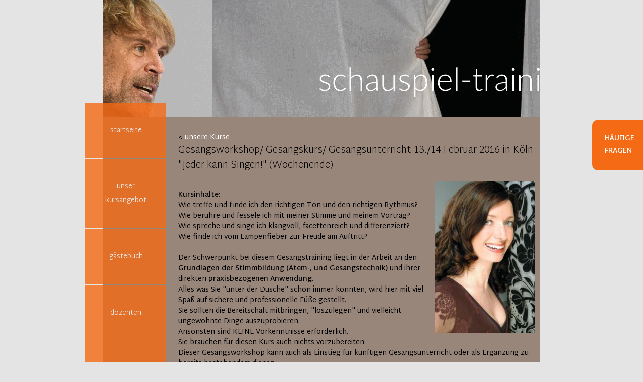

--- FILE ---
content_type: text/html; charset=utf-8
request_url: https://schauspiel-training.de/gesangsworkshop-1314februar-2016.html
body_size: 21544
content:
<!DOCTYPE html>
<html lang="de">
<head>
<!-- Global site tag (gtag.js) - Google Analytics -->
<script async src="https://www.googletagmanager.com/gtag/js?id=UA-18849568-2"></script>
<script>
  window.dataLayer = window.dataLayer || [];
  function gtag(){dataLayer.push(arguments);}
  gtag('js', new Date());

  gtag('config', 'UA-18849568-2');
</script>

      <meta charset="utf-8">
    <title>Gesang Kurs Beschreibung, gesangsworkshop, februar 2016, wochenende, köln, nrw, gesangstraining, gesangskurs, gesangsseminar, anfänger, vocalcoaching, gesangsunterricht, claudia schill - schauspiel-training</title>
    <base href="https://schauspiel-training.de/">

          <meta name="robots" content="index,follow">
      <meta name="description" content="gesang, kurs, gesangsworkshop, februar, 2016, wochenende, köln, nrw, gesangstraining, gesangskurs, gesangsseminar, anfänger, vocalcoaching, gesangsunterricht, claudia schill, singen, dozentin, rictigen ton, stimme, vortrag, lampenfieber, auftritt, gesangstechnik, grundlagen, stimmbildung, atem-, und gesangstechnik, professionell, anfänger, schauspieler, vorbereitung, aufnahmeprüfung, schauspielschule, was singe ich, wochenendkurs gesang, auftritte, liedauswahl, atem, lehrer, verkäufer, trainer, instrumentalisten, sprecher, chorsänger, keine vorkenntnisse, kurs, übungen, atmung, stütze, intonation, haltung, stimmsitz, stimmenergie, ausdruck, einzelarbeit, individuelles arbeiten, fähigkeiten, schauspieltraining, gesangskurs, anfänger, gesangstraining, atem, stimme, schauspieler, instrumentalisten, sprecher, schauspielstudenten, vorbereitung, Aufnahmeprüfung, schauspielschule, musicalschule, casting, wochenendworkshop, spaß am Singen, gesangstechnik, keine vorkenntnisse, workshop, gesangsunterricht, stimmbildungsarbeit, grundlagen gesangstechnik, soloarbeit, kurs, dozentin, claudia schill, köln-ehrenfeld, kursinhalte, Teilnahmebestätigung, schauspieltraining, scchauspiel-training, Castingtraining, Casting-Training, Castingtrainer, vorbereitung aufnahmeprüfung, Wochenendkurs, Ruhrgebiet, NRW, Düsseldorf, Bonn, maerz">
      <meta name="keywords" content="gesang, kurs, gesangsworkshop, februar, 2016, wochenende, köln, nrw, gesangstraining, gesangskurs, gesangsseminar, anfänger, vocalcoaching, gesangsunterricht, claudia schill, singen, dozentin, rictigen ton, stimme, vortrag, lampenfieber, auftritt, gesangstechnik, grundlagen, stimmbildung, atem-, und gesangstechnik, professionell, schauspieler, vorbereitung, aufnahmeprüfung, schauspielschule, was singe ich, wochenendkurs gesang, auftritte, liedauswahl, atem, lehrer, verkäufer, trainer, instrumentalisten, sprecher, chorsänger, keine vorkenntnisse, übungen, atmung, stütze, intonation, haltung, stimmsitz, stimmenergie, ausdruck, einzelarbeit, individuelles arbeiten, fähigkeiten, schauspieltraining, schauspielstudenten, Aufnahmeprüfung, musicalschule, casting, wochenendworkshop, spaß am Singen, workshop, stimmbildungsarbeit, grundlagen gesangstechnik, soloarbeit, köln-ehrenfeld, kursinhalte, Teilnahmebestätigung, scchauspiel-training, Castingtraining, Casting-Training, Castingtrainer, vorbereitung aufnahmeprüfung, Wochenendkurs, Ruhrgebiet, NRW, Düsseldorf, Bonn, maerz">
      <meta name="generator" content="Contao Open Source CMS">
    
    <meta name="viewport" content="width=device-width,initial-scale=1.0">
    <style>#wrapper{width:100%;margin:0 auto}#header{height:233px}#footer{height:30px}</style>
    <link rel="stylesheet" href="assets/css/layout.min.css,responsive.min.css,columns.css,colorbox.min.css,t...-a43880d0.css">        <script src="assets/js/jquery.min.js,mootools.min.js-2fa0d34f.js"></script>
<script>
  (function(i,s,o,g,r,a,m){i['GoogleAnalyticsObject']=r;i[r]=i[r]||function(){(i[r].q=i[r].q||[]).push(arguments)},i[r].l=1*new Date();a=s.createElement(o),m=s.getElementsByTagName(o)[0];a.async=1;a.src=g;m.parentNode.insertBefore(a,m)})(window,document,'script','https://www.google-analytics.com/analytics.js','ga');
  ga('create', 'UA-18849568-2', 'auto');
      ga('set', 'anonymizeIp', false);
    ga('send', 'pageview');
</script>

<meta name="google-site-verification" content="powPAtmNHrL5QmstFMiYYfrdFIGs-uvctU_zVrppjWI" />

<link href='https://fonts.googleapis.com/css?family=Martel+Sans:200,300,400,600' rel='stylesheet' type='text/css'>

<style type="text/css">

/* Chrome, Safari, Opera */
@-webkit-keyframes example {
    0%   { left:-900%; top:0px;}
    25%  {left:-90%; top:0px;}
    50%  {left:0%; top:0px;}
    75%  {left:0%; top:0px;}
    100% {left:0px; top:0px;}
}

/* Standard syntax */
@keyframes example {
    0%   {background-color:red; left:0px; top:0px;}
    25%  {background-color:yellow; left:200px; top:0px;}
    50%  {background-color:blue; left:200px; top:200px;}
    75%  {background-color:green; left:0px; top:200px;}
    100% {background-color:red; left:0px; top:0px;}
}

</style>

          <!--[if lt IE 9]><script src="assets/html5shiv//html5shiv-printshiv.min.js"></script><![endif]-->
      
</head>
<body id="top" class="mac chrome blink ch131">

      
    <div id="wrapper">

                        <header id="header">
            <div class="inside">
              
<!-- indexer::stop -->
<div class="mod_randomImage block">

        
  
  <figure class="image_container">
    
    

<img src="assets/images/b/Slider-5-1680-3a23a0b3.png" width="870" height="236" alt="" itemprop="image">


    
      </figure>


</div>
<!-- indexer::continue -->
            </div>
          </header>
              
      
              <div id="container">

                      <div id="main">
              <div class="inside">
                
<!-- indexer::stop -->
<nav class="mod_navigation block" itemscope itemtype="http://schema.org/SiteNavigationElement">

  
  <a href="gesangsworkshop-1314februar-2016.html#skipNavigation1" class="invisible">Navigation überspringen</a>

  
<ul class="level_1">
            <li class="first"><a href="startseite.html" title="schauspieltraining, schauspielworkshops, schauspielkurse, kurse stimme sprache, gesangskurse, sprecherziehung, schauspielunterricht, köln, gesangsunterricht, schauspielkurs, schauspielworkshop, sprechtraining, karlsruhe" class="first" accesskey="1" itemprop="url"><span itemprop="name">startseite</span></a></li>
                <li class="trail"><a href="schauspielkurse.html" title="kurse in der übersicht / schauspieltraining, schauspielworkshops, schauspielkurse, kurse stimme sprache, gesangskurse, karlsruhe, sprecherziehung, schauspielunterricht, gesangsunterricht, köln, schauspielworkshop, schauspielkurs" class="trail" itemprop="url"><span itemprop="name">unser kursangebot</span></a></li>
                <li><a href="gaestebuch-1.html" title="Ihr Meinung ist uns wichtig" itemprop="url"><span itemprop="name">gästebuch</span></a></li>
                <li><a href="dozenten.html" title="schauspieltraining, schauspielkurse, schauspielunterricht, gesangsunterricht,  kurse stimme sprache, sprecherziehung, gesangskurse, schauspielworkshops, thomas höhne, claudia schill, jana niklaus, schauspielkurs" itemprop="url"><span itemprop="name">dozenten</span></a></li>
                <li><a href="wirueberuns.html" title="über uns - schauspieltraining, schauspielworkshops, köln, schauspielkurse, kurse stimme sprache, gesangskurse, karlsruhe, schauspielunterricht, gesangsunterricht, sprecherziehung, schauspielkurs, schauspielworkshop" accesskey="2" itemprop="url"><span itemprop="name">über uns</span></a></li>
                <li><a href="einzelcoachinggruppencoaching.html" title="einzelcoaching und  gruppencoaching, workshops, kurse, seminare, schauspielunterricht, gesangsunterricht, stimme und sprache, sprecherziehung, schauspielkurse, theaterkurse, schauspielworkshops" itemprop="url"><span itemprop="name">einzel- unterricht</span></a></li>
                <li><a href="gallerie.html" title="impressionen verschiedener schauspielkurse, schauspielworkshops, schauspielunterricht, schauspieltraining, schauspielkurs, schauspielseminar, schauspielworkshop, köln, karlsruhe, wien, stuttgart" itemprop="url"><span itemprop="name">impressionen</span></a></li>
                <li><a href="archiv.html" title="Archiv der Kurse die bereits stattgefunden haben" itemprop="url"><span itemprop="name">archiv</span></a></li>
                <li class="last"><a href="service.html" title="Service" class="last" accesskey="4" itemprop="url"><span itemprop="name">service</span></a></li>
      </ul>

  <a id="skipNavigation1" class="invisible">&nbsp;</a>

</nav>
<!-- indexer::continue -->


  <div class="mod_article first last block" id="article-337">
    
          
<div class="ce_text first block">

        
  
      &lt; <a href="schauspielkurse/articles/aktuelle_kurse.html" title="unsere Kurse">unsere Kurse</a>  
  
  

</div>

<div class="ce_text block">

            <h1>Gesangsworkshop/ Gesangskurs/ Gesangsunterricht 13./14.Februar 2016 in Köln "Jeder kann Singen!" &#40;Wochenende&#41;</h1>
      
  
  
      
<figure class="image_container float_right" style="margin:5px;">
  
  

<img src="assets/images/a/Kopie%20von%20DSC_0020-e723708d.jpg" width="200" height="301" alt="dozentin claudia schill" itemprop="image">


  
  </figure>
  
      <div><strong><br></strong></div>
<div><strong>Kursinhalte:</strong></div>
<div>
<div>Wie treffe und finde ich den richtigen Ton und den richtigen Rythmus? <br>Wie berühre und fessele ich mit meiner Stimme und meinem Vortrag?<br>Wie spreche und singe ich klangvoll, facettenreich und differenziert?<br>Wie finde ich vom Lampenfieber zur Freude am Auftritt?<br><br>Der Schwerpunkt bei diesem Gesangstraining liegt in der Arbeit an den <strong>Grundlagen der Stimmbildung (Atem-, und Gesangstechnik)</strong> und ihrer direkten <strong>praxisbezogenen Anwendung</strong>.<br>Alles was Sie "unter der Dusche" schon immer konnten, wird hier mit viel Spaß auf sichere und professionelle Füße gestellt.</div>
<div>
<div class="Standard1">Sie sollten die Bereitschaft mitbringen, "loszulegen" und vielleicht ungewohnte Dinge auszuprobieren.</div>
<div class="Standard1">Ansonsten sind KEINE Vorkenntnisse erforderlich.</div>
<div class="Standard1">Sie brauchen für diesen Kurs auch nichts vorzubereiten.</div>
<div class="Standard1">Dieser Gesangsworkshop kann auch als Einstieg für künftigen Gesangsunterricht oder als Ergänzung zu bereits bestehendem dienen.</div>
</div>
<div><strong> &nbsp;</strong></div>
<div><strong>Zielgruppe:</strong><br>Dieser Gesangskurs ist auch für absolute Anfänger geeignet! Niemand braucht Angst zu haben, etwas "falsch" zu machen!<br><br>Aber auch Teilnehmer mit Vorkenntnissen können diesen Gesangskurs nutzen, sich noch einmal auf die so wichtigen "Basics" zu besinnen.<br><br>Für angehende Schauspieler gehört nicht nur das gesprochene sondern auch das gesungene Wort zum Berufsbild. Schon bei der Vorbereitung auf die Aufnahmeprüfung an einer Schauspielschule steht man vor der Qual der Wahl: Was singe ich ? Was passt zu mir und meiner Stimme?<br>Bei diesem Wochenendkurs Gesang gibt es jede Menge Hilfen und Übungen zu einer soliden Gesangstechnik, zur Vorbereitung auf Auftritte und Tipps zur Liedauswahl.<br><br>Und es sind natürlich <strong>alle</strong> willkommen, die mit Atem und Stimme zu tun haben (Lehrer, Verkäufer, Trainer, Instrumentalisten, Sprecher, Chorsänger, etc..)</div>
<div>&nbsp;</div>
<div class="Standard1"><strong>Kursablauf:</strong></div>
<div class="Standard1">Der Kurs beginnt mit gemeinsamen Übungen:</div>
<div class="Standard1">Wahrnehmen, Atmung, Stütze, Rhythmus, Intonation, Haltung, Stimmsitz, Stimmenergie, Ausdruck...</div>
Doch keiner soll hier „mimimi“ machen, ohne zu wissen weshalb.
<div class="Standard1">Das Erlernte aus den Übungen wenden wir direkt an leicht erlernbaren Stücken an.</div>
<div class="Standard1">Am zweiten Tag wird es neben der gemeinsamen Arbeit auch eine individuelle Einzelarbeit geben. Da die Teilnehmerzahl auf max. 10 begrenzt ist, besteht genügend Raum für individuelles arbeiten.</div>
<div class="Standard1">&nbsp;</div>
Wer möchte, kann nach dem Gesangskurs (unter vier Augen) eine ehrliche Einschätzung über den Stand seiner Fähigkeiten erhalten, sowie Empfehlungen für sein künftiges Vorgehen bekommen.
<div><strong><br>Auszug aus unserem Gästebuch:</strong></div>
<div><span style="text-decoration: underline;">Ilona Renz 23.04.2015</span></div>
<div>
<p><em>Gesangsworkshop/ Gesangsunterricht "Jeder kann singen" Köln</em></p>
<p><em></em>Dieses Gesangswochenende klingt noch so stark nach, im wahrsten Sinne des Wortes! ("There is sunshine...in the morning..."). Es hat soooo viel Spaß gemacht und meine Erwartungen wurden voll erfüllt! Ich weiß nun, wo ich stimmlich stehe bzw wie ich klinge ;-) und wie es weitergehen kann! Vielen Dank , liebe Claudia, für deine unglaublich motivierende, offene und ehrliche Art! Vielen Dank allen aus meiner Gruppe, ihr ward toll!! Ich werde sicher zur Wiederholungstäterin, egal ob Singen oder Schauspielern! Liebe Grüße an alle, auch an Thomas Ilona</p>
<p>&nbsp;</p>
<p><span style="text-decoration: underline;">M</span><span style="text-decoration: underline;">arianne 30.08.2014</span></p>
<p><em>Gesangskurs/ Gesangstraining&nbsp;Basic bei Claudia</em><br>Ein absolut fantastischer Gesangkurs, vor allem für einen totalen Anfänger wie mich; erhebliche Fortschritte in ganz kurzer Zeit wegen sehr, sehr kompetentem und praxisnahen Training, tolle Stimmung, und einfach ganz viel SPASS!</p>
</div>
<div><br><span style="text-decoration: underline;">Regine Daniel 21.03.2013</span><br><em>Gesangskurs unter der Leitung von Claudia Schill:</em><br>An Alle, die ihre Stimme neu finden, wiederfinden, entdecken, ausbauen und entfalten wollen:<br>Bucht einen Gesangskurs bei der HOCHPROFESSIONELLEN Gesangslehrerin Claudia Schill!<br>Ich habe wirklich noch NIE erlebt, wie sich Stimmen im Verlauf von nur zwei Tagen á 6 Std. entwickeln können!<br>Wer es nie erlebt hat, wird es nicht glauben! Bei ALLEN Teilnehmern habe ich einen Prozess in der Stimmentfaltung erleben können.</div>
<div>Danke an Dich, Claudia, für Deine sehr einfühlsame, begeistende, humorvolle Art, unser aller Stimmen zu Höchstleistungen zu bringen ...es hat Riesenspaß gemacht!</div>
<div>Es war ein lehreiches, wunderschönes Wochenende in Köln.<br>Frauen, Männer, bucht diesen Gesangskurs! Es gibt euch eure Stimme zurück, und soooo viel mehr......!!!<br>Herzlichst, Regine D. aus München</div>
<div>&nbsp;</div>
<div>Im <a href="gaestebuch-1.html">Gästebuch</a> finden Sie weitere Meinungen und Beschreibungen unserer Kurse von ehemaligen Teilnehmern.</div>
<div>&nbsp;</div>
<div><strong>Dozentin:</strong></div>
<div>
<div>Claudia Schill&nbsp;(Sängerin, Diplom-Gesangspädagogin)<br>weitere Infos auf unserer&nbsp;<a href="dozenten.html">Dozentenseite</a></div>
<div>&nbsp;<br><strong>Tipps zur Suche nach Übernachtungsmöglichkeiten</strong></div>
<p>in unmittelbarer Nähe des Kursortes (5 Gehminuten) befindet sich das Hostel Weltempfänger<br><a href="http://www.koeln-hostel.de/">www.koeln-hostel.de<br></a>weitere Möglichkeiten zur Suche:<br><a href="http://www.hrs.de/web3/">www.hrs.de</a>(große Auswahl und Angebote nach Preisen sortierbar)</p>
<p><a href="http://www.hotel.de/">www.hotel.de</a></p>
<p><a href="http://www.bed-and-breakfast.de/">www.bed-and-breakfast.de</a></p>
<p>&nbsp;</p>
</div>
<div>
<p>Jeder Teilnehmer erhält am Ende des Gesangskurses (Gesangsworkshop, Gesangsunterricht, Gesangstraining)&nbsp;eine Teilnahmebestätigung von schauspieltraining unter Angabe der Kursinhalte.</p>
<p>&nbsp;</p>
<p>diesen Kurs <a href="http://www.schauspiel-training.ch/buchung_Step1/events/jeder-kann-singen-wochenend_basic_kurs-gesangsworkshop-gesangsunterricht-gesangskurs.html">buchen</a></p>
<strong> </strong></div>
</div>  

</div>

<!-- indexer::stop -->
<div class="ce_toplink last block">
  <a href="gesangsworkshop-1314februar-2016.html#top" title="nach oben">nach oben</a>
</div>
<!-- indexer::continue -->
    
      </div>


<div class="faqtab">
<a href="haeufige-fragen/articles/haeufige-fragen.html" title="Häufige Fragen">Häufige Fragen</a> 
<i class="icon-question icon-4x"></i>
</div>              </div>
                          </div>
          
                                
                                
        </div>
      
      
                        <footer id="footer">
            <div class="inside">
              
<a href="kontakt.html" title="kontakt">kontakt</a> | <a href="impressum.html" title="impressum">Impressum/ AGB/ Datenschutzerklärung</a>            </div>
          </footer>
              
    </div>

      
  
<script src="assets/jquery/ui//jquery-ui.min.js"></script>
<script>
  (function($) {
    $(document).ready(function() {
      $(document).accordion({
        // Put custom options here
        heightStyle: 'content',
        header: 'div.toggler',
        collapsible: true,
        active: false,
        create: function(event, ui) {
          ui.header.addClass('active');
          $('div.toggler').attr('tabindex', 0);
        },
        activate: function(event, ui) {
          ui.newHeader.addClass('active');
          ui.oldHeader.removeClass('active');
          $('div.toggler').attr('tabindex', 0);
        }
      });
    });
  })(jQuery);
</script>

<script src="assets/colorbox/js/colorbox.min.js?v=1.6.6"></script>
<script>
  jQuery(function($) {
    $('a[data-lightbox]').map(function() {
      $(this).colorbox({
        // Put custom options here
        loop: false,
        rel: $(this).attr('data-lightbox'),
        maxWidth: '95%',
        maxHeight: '95%'
      });
    });
  });
</script>

<script src="assets/tablesorter/js/tablesorter.min.js?v=2.31.3"></script>
<script>
  jQuery(function($) {
    $('.ce_table .sortable').each(function(i, table) {
      var attr = $(table).attr('data-sort-default'),
          opts = {}, s;

      if (attr) {
        s = attr.split('|');
        opts = { sortList: [[s[0], s[1] == 'desc' | 0]] };
      }

      $(table).tablesorter(opts);
    });
  });
</script>

<script src="assets/mediabox/js/mediabox.min.js?v=1.5.5"></script>
<script>
  window.addEvent('domready', function() {
    var $ = document.id;
    $$('a[data-lightbox]').mediabox({
      // Put custom options here
      clickBlock: false
    }, function(el) {
      return [el.href, el.title, el.getAttribute('data-lightbox')];
    }, function(el) {
      var data = this.getAttribute('data-lightbox').split(' ');
      return (this == el) || (data[0] && el.getAttribute('data-lightbox').match(data[0]));
    });
    $('mbMedia').addEvent('swipe', function(e) {
      (e.direction == 'left') ? $('mbNextLink').fireEvent('click') : $('mbPrevLink').fireEvent('click');
    });
  });
</script>

<script src="assets/chosen/js/chosen.min.js?v=1.2.4"></script>
<script>
  window.addEvent('domready', function() {
    $$('select.tl_chosen').chosen();
  });
</script>

<script src="assets/tablesort/js/tablesort.min.js?v=4.0.1"></script>
<script>
  window.addEvent('domready', function() {
    $$('.ce_table .sortable').each(function(table) {
      new TableSort(table, '.', ',');
    });
  });
</script>

<script>
  window.addEvent('domready', function() {
    new Fx.Accordion($$('.toggler'), $$('.accordion'), {
      opacity: false,
      alwaysHide: true,
      display: -1,
      onActive: function(tog, el) {
        tog.addClass('active');
        tog.setProperty('aria-expanded', 'true');
        el.setProperty('aria-hidden', 'false');
        return false;
      },
      onBackground: function(tog, el) {
        tog.removeClass('active');
        tog.setProperty('aria-expanded', 'false');
        el.setProperty('aria-hidden', 'true');
        return false;
      }
    });
    $$('.toggler').each(function(el) {
      el.setProperty('role', 'tab');
      el.setProperty('tabindex', 0);
      el.addEvents({
        'keypress': function(event) {
          if (event.code == 13 || event.code == 32) {
            this.fireEvent('click');
          }
        },
        'focus': function() {
          this.addClass('hover');
        },
        'blur': function() {
          this.removeClass('hover');
        },
        'mouseenter': function() {
          this.addClass('hover');
        },
        'mouseleave': function() {
          this.removeClass('hover');
        }
      });
    });
    $$('.ce_accordion').each(function(el) {
      el.setProperty('role', 'tablist');
    });
    $$('.accordion').each(function(el) {
      el.setProperty('role', 'tabpanel');
    });
  });
</script>

<script src="assets/swipe/js/swipe.min.js?v=2.2.0"></script>
<script>
  (function() {
    var e = document.querySelectorAll('.content-slider, .slider-control'), c, i;
    for (i=0; i<e.length; i+=2) {
      c = e[i].getAttribute('data-config').split(',');
      new Swipe(e[i], {
        // Put custom options here
        'auto': parseInt(c[0]),
        'speed': parseInt(c[1]),
        'startSlide': parseInt(c[2]),
        'continuous': parseInt(c[3]),
        'menu': e[i+1]
      });
    }
  })();
</script>

<script>
  (function() {
    var p = document.querySelector('p.error') || document.querySelector('p.confirm');
    if (p) {
      p.scrollIntoView();
    }
  })();
</script>
<script type="application/ld+json">{"@context":"https:\/\/schema.contao.org\/","@type":"RegularPage","pageId":309,"noSearch":false,"protected":false,"groups":[],"fePreview":false}</script>

</body>
</html>


--- FILE ---
content_type: text/html; charset=utf-8
request_url: https://schauspiel-training.de/assets/jquery/ui//jquery-ui.min.js
body_size: 37785
content:
<!DOCTYPE html>
<html lang="de">
<head>
<!-- Global site tag (gtag.js) - Google Analytics -->
<script async src="https://www.googletagmanager.com/gtag/js?id=UA-18849568-2"></script>
<script>
  window.dataLayer = window.dataLayer || [];
  function gtag(){dataLayer.push(arguments);}
  gtag('js', new Date());

  gtag('config', 'UA-18849568-2');
</script>

      <meta charset="utf-8">
    <title>schauspieltraining, schauspielworkshops, schauspielkurse, kurse stimme sprache, gesangskurse, sprecherziehung, schauspielunterricht, köln, gesangsunterricht, schauspielkurs, schauspielworkshop, sprechtraining, karlsruhe - schauspiel-training</title>
    <base href="https://schauspiel-training.de/">

          <meta name="robots" content="index,follow">
      <meta name="description" content="schauspiel-training, schauspieltraining, schauspielworkshops, schauspielkurse, kurse stimme sprache, gesangskurse, sprecherziehung, schauspielunterricht, köln, gesangsunterricht, schauspielkurs, schauspielworkshop, sprechtraining, karlsruhe, kurse, workshops, schauspiel, stimme, sprache, gesang, schauspielstudenten, schauspieler, vorbereitung aufnahmeprüfung schauspielschule, casting, vorbereitung schauspielschule, monologarbeit, Schauspielworkshop, Bonn, Aachen, Düsseldorf, Essen, Bochum, Koblenz, Dortmund, Duisburg, Wuppertal, Krefeld, Bielefeld, Hannover, Münster, NRW, Ruhrgebiet, Nordrhein Westphalen, Karlsruhe, Stuttgart, Mannheim, Mainz, Frankfurt am Main, Heidelberg, Heilbronn, Freiburg, Tübingen, Darmstadt, Wiesbaden, Pforzheim, Freudenstadt, Reutlingen, Ulm, Kaiserslautern, BW, Baden Württemberg, Hamburg, Bremen, Lübeck, Oldenburg, Braunschweig, Osnabrück, Hildesheim, Paderborn, Niedersachsen, Augsburg, München, Nürnberg, Bayern, Franken, Berlin, Dresden, Leipzig, Kassel, Schauspiel lernen, Österreich, Wien, Salzburg, Schweiz, Zürich, Basel, Bern, Biel, Solothurn, coaching, kurse, Castingtraining,  Kurse für Schauspiel in Köln, Training für Stimme und Sprache, Bühnenreifeprüfung, ZAV, Training für Schauspiel, Training für Castings, vorbereitung auf Castings, Kurse für Laienschauspieler, Kurse Vorbereitung Vorsprechen, Vorbereitung auf Schauspielschulen, Vorbereitung zur Aufnahme an Schauspielschulen, Schauspiellehrer in Köln, Schauspiellehrer, Schauspielschule, Schauspielschule mit Kursen, Wochenend-Workshop Schauspiel, Wochenend-Workshop, Wochenende, Empfehlungen für Schauspiel, Tipps für Schauspiel, Tipps für Schauspieler, Wochenendschauspielschule, Workshops für Stimme und Sprache, Gesangsworkshops, Castingtrainer, Schauspielerin, Schauspieler werden, nebenberufliche Schauspielausbildung, Schauspiel-Workshop, Schauspiel-Workshops, Dialogarbeit">
      <meta name="keywords" content="schauspiel-training, schauspielkurse, kurse stimme sprache, gesangskurse, schauspielunterricht, schauspieltraining, schauspieler, schauspielerin, sprecherziehung, kurse, workshops, schauspiel, stimme, sprache, gesang, schauspielstudenten, vorbereitung aufnahmeprüfung schauspielschule, casting, vorsprechen, Monologarbeit, Vorsprechrollen, fortbildung, Quereinsteiger, Orientierung, Schauspielausbildung, schauspielerei, nebenberufliche schauspielausbildung, Bühnenreifeprüfung, ZAV, Laienschauspieler, schauspielerische Fähigkeiten, schauspielerisches Handwerk, Training, Vorträge, öffentliche Auftritte, Trainer, Lehrer, Übungsleiter, Körpersprache, Improvisation, Spontanität, Stimme, Kommunikation, Kursen, Kursleiter, staatliche hochschule, Diplom, Dozenten, Kurse, Tipps, buchempfehlung thema schauspiel, schauspielworkshops, Workshops stimme sprache, gesangsworkshops, Köln, Aachen, Bonn, Düsseldorf, Essen, Bochum, Koblenz, Dortmund, Duisburg, Wuppertal, Krefeld, Bielefeld, Hannover, Münster, NRW, Ruhrgebiet, Nordrhein Westphalen, Karlsruhe, Stuttgart, Mannheim, Mainz, Frankfurt am Main, Heidelberg, Heilbronn, Freiburg, Tübingen, Darmstadt, Wiesbaden, Pforzheim, Freudenstadt, Reutlingen, Ulm, Kaiserslautern, Offenburg, BW, Baden Württemberg, Hamburg, Bremen, Lübeck, Oldenburg, Osnabrück, Hildesheim, Paderborn, Niedersachsen, Augsburg, München, Nürnberg, Bayern, Franken, Berlin, Dresden, Leipzig, Kassel, Schauspiel lernen, Österreich, Wien, Salzburg, Schweiz, Zürich, Basel, Bern, Biel, Solothurn, coaching, Castingtraining, Kurse für Schauspiel in Köln, Training für Stimme und Sprache, Castingtrainer, Training für Schauspiel, Training für Castings, vorbereitung auf Castings, Kurse für Laienschauspieler, Kurse Vorbereitung Vorsprechen, Vorbereitung auf Schauspielschulen, Vorbereitung zur Aufnahme an Schauspielschulen, Schauspiellehrer in Köln, Schauspiellehrer, Schauspielschule, Schauspielschule mit Kursen, Wochenend-Workshop Schauspiel, Wochenend-Workshop, Wochenende, Empfehlungen für Schauspiel, Tipps für Schauspiel, Tipps für Schauspieler, Wochenendschauspielschule, körpertraining, schauspielworkshop, schauspieler werden, ausstrahlung, auftreten, Dialogarbeit, Mülheim">
      <meta name="generator" content="Contao Open Source CMS">
    
    <meta name="viewport" content="width=device-width,initial-scale=1.0">
    <style>#wrapper{width:100%;margin:0 auto}#header{height:243px}#footer{height:50px}</style>
    <link rel="stylesheet" href="assets/css/layout.min.css,responsive.min.css,columns.css,colorbox.min.css,t...-9109f730.css">    <script src="https://code.jquery.com/jquery-3.4.1.min.js" integrity="sha256-CSXorXvZcTkaix6Yvo6HppcZGetbYMGWSFlBw8HfCJo=" crossorigin="anonymous" referrerpolicy="no-referrer"></script>
<script>window.jQuery || document.write('<script src="assets/jquery/js/jquery.min.js">\x3C/script>')</script>
<script src="https://ajax.googleapis.com/ajax/libs/mootools/1.6.0/mootools.min.js" crossorigin="anonymous" referrerpolicy="no-referrer"></script>
<script>window.MooTools || document.write('<script src="assets/mootools/js/mootools-core.min.js">\x3C/script>')</script>
    <script src="assets/js/mootools-more.min.js,mootools-mobile.min.js-08ed4638.js"></script>
<script>
  (function(i,s,o,g,r,a,m){i['GoogleAnalyticsObject']=r;i[r]=i[r]||function(){(i[r].q=i[r].q||[]).push(arguments)},i[r].l=1*new Date();a=s.createElement(o),m=s.getElementsByTagName(o)[0];a.async=1;a.src=g;m.parentNode.insertBefore(a,m)})(window,document,'script','https://www.google-analytics.com/analytics.js','ga');
  ga('create', 'UA-18849568-2', 'auto');
      ga('set', 'anonymizeIp', false);
    ga('send', 'pageview');
</script>

<meta name="google-site-verification" content="powPAtmNHrL5QmstFMiYYfrdFIGs-uvctU_zVrppjWI" />

          <!--[if lt IE 9]><script src="assets/html5shiv//html5shiv-printshiv.min.js"></script><![endif]-->
      
</head>
<body id="top" class="mac chrome blink ch131">

      
    <div id="wrapper">

                        <header id="header">
            <div class="inside">
              

  <div class="mod_article first last block" id="article-92">
    
          
<div class="ce_sliderStart first block">

  
  <div class="content-slider" data-config="5000,1000,0,1">
    <div class="slider-wrapper">

<div class="ce_image ce_slider_item block" id="anchor1">

        
  
  
<figure class="image_container">
  
  

<img src="assets/images/e/Slider-5-d881c3fc.png" width="870" height="236" alt="" itemprop="image">


  
  </figure>


</div>

<div class="ce_image ce_slider_item block" id="anchor2">

        
  
  
<figure class="image_container">
      <a href="schauspielkurse.html" title="zu den Schauspielkursen">
  
  

<img src="assets/images/e/Slider-1-1-c7620b66.jpg" width="870" height="236" alt="zu den Schauspielkursen" itemprop="image">


      </a>
  
  </figure>


</div>

    </div>
  </div>

  <nav class="slider-control">
    <a href="#" class="slider-prev">Zurück</a>
    <span class="slider-menu"></span>
    <a href="#" class="slider-next">Vorwärts</a>
  </nav>

</div>
    
      </div>

            </div>
          </header>
              
      
              <div id="container">

                      <div id="main">
              <div class="inside">
                
<!-- indexer::stop -->
<nav class="mod_navigation block" itemscope itemtype="http://schema.org/SiteNavigationElement">

  
  <a href="startseite.html#skipNavigation1" class="invisible">Navigation überspringen</a>

  
<ul class="level_1">
            <li class="active first"><strong class="active first" itemprop="name">startseite</strong></li>
                <li class="sibling"><a href="schauspielkurse.html" title="kurse in der übersicht / schauspieltraining, schauspielworkshops, schauspielkurse, kurse stimme sprache, gesangskurse, karlsruhe, sprecherziehung, schauspielunterricht, gesangsunterricht, köln, schauspielworkshop, schauspielkurs" class="sibling" itemprop="url"><span itemprop="name">unser kursangebot</span></a></li>
                <li class="sibling"><a href="gaestebuch-1.html" title="Ihr Meinung ist uns wichtig" class="sibling" itemprop="url"><span itemprop="name">gästebuch</span></a></li>
                <li class="sibling"><a href="dozenten.html" title="schauspieltraining, schauspielkurse, schauspielunterricht, gesangsunterricht,  kurse stimme sprache, sprecherziehung, gesangskurse, schauspielworkshops, thomas höhne, claudia schill, jana niklaus, schauspielkurs" class="sibling" itemprop="url"><span itemprop="name">dozenten</span></a></li>
                <li class="sibling"><a href="wirueberuns.html" title="über uns - schauspieltraining, schauspielworkshops, köln, schauspielkurse, kurse stimme sprache, gesangskurse, karlsruhe, schauspielunterricht, gesangsunterricht, sprecherziehung, schauspielkurs, schauspielworkshop" class="sibling" accesskey="2" itemprop="url"><span itemprop="name">über uns</span></a></li>
                <li class="sibling"><a href="einzelcoachinggruppencoaching.html" title="einzelcoaching und  gruppencoaching, workshops, kurse, seminare, schauspielunterricht, gesangsunterricht, stimme und sprache, sprecherziehung, schauspielkurse, theaterkurse, schauspielworkshops" class="sibling" itemprop="url"><span itemprop="name">einzel- unterricht</span></a></li>
                <li class="sibling"><a href="gallerie.html" title="impressionen verschiedener schauspielkurse, schauspielworkshops, schauspielunterricht, schauspieltraining, schauspielkurs, schauspielseminar, schauspielworkshop, köln, karlsruhe, wien, stuttgart" class="sibling" itemprop="url"><span itemprop="name">impressionen</span></a></li>
                <li class="sibling"><a href="archiv.html" title="Archiv der Kurse die bereits stattgefunden haben" class="sibling" itemprop="url"><span itemprop="name">archiv</span></a></li>
                <li class="sibling last"><a href="service.html" title="Service" class="sibling last" accesskey="4" itemprop="url"><span itemprop="name">service</span></a></li>
      </ul>

  <a id="skipNavigation1" class="invisible">&nbsp;</a>

</nav>
<!-- indexer::continue -->


  <div class="mod_article first block" id="article-1">
                  <!-- indexer::stop -->
        <div class="syndication">
                                          <a href="_contao/share?p=facebook&amp;u=https://schauspiel-training.de/startseite.html" class="facebook" rel="nofollow" title="Auf Facebook teilen" onclick="var w=window.open(this.href,'','width=640,height=380,modal=yes,left=100,top=50,location=no,menubar=no,resizable=yes,scrollbars=yes,status=no,toolbar=no');w.opener=null;return false"><img src="assets/contao/images/facebook.svg" width="20" height="20" alt=""></a>
                                <a href="_contao/share?p=twitter&amp;u=https://schauspiel-training.de/startseite.html&amp;t=schauspieltraining,%20schauspielworkshops,%20schauspielkurse,%20kurse%20stimme%20sprache,%20gesangskurse,%20sprecherziehung,%20schauspielunterricht,%20k%C3%B6ln,%20gesangsunterricht,%20schauspielkurs,%20schauspielworkshop,%20sprechtraining,%20karlsruhe" class="twitter" rel="nofollow" title="Auf Twitter teilen" onclick="var w=window.open(this.href,'','width=640,height=380,modal=yes,left=100,top=50,location=no,menubar=no,resizable=yes,scrollbars=yes,status=no,toolbar=no');w.opener=null;return false"><img src="assets/contao/images/twitter.svg" width="20" height="20" alt=""></a>
                  </div>
        <!-- indexer::continue -->
          
          
<h1 class="ce_headline first">
  Schauspielkurse/ Schauspielkurs/ Schauspielworkshops/ Schauspielunterricht</h1>

<div class="ce_text block">

        
  
  
      
<figure class="image_container float_left" style="margin-top:5px;margin-right:20px;margin-bottom:5px;">
  
  

<img src="assets/images/c/sUntericht17_141-27d43e23.jpg" width="200" height="133" alt="" itemprop="image">


  
  </figure>
  
      <p><span style="font-size: 0.875rem;">Schauspieltraining bietet Ihnen in den verschiedenen Schauspielkursen (Schauspielunterricht) die Gelegenheit schauspielerisches Handwerk und schauspielerische Techniken kennen und vielfältig anwenden zu lernen. Sie können ein konstruktives Feedback und Empfehlungen für Ihre weitere Entwicklung erhalten.</span></p>
<p>&nbsp;</p>
<p>Schauspiel-training ist vom Ministerium für Wissenschaft, Forschung und Kunst Baden-Württemberg als Bildungs- und Weiterbildungseinrichtung im Bereich Schauspiel staatlich anerkannt.<br><br>Unsere Intensivkurse in Gernsbach sind als Bildungsveranstaltung nach dem Niedersächsischen Bildungsurlaubsgesetz anerkannt.</p>
<p>&nbsp;</p>  

</div>

<section class="ce_accordionSingle ce_accordion ce_text block">

  <div class="toggler">
    <span class="toggler_first"><h2>Die Kurse sind geeignet für:</h2></span>  </div>

  <div class="accordion">
    <div>
              <p>&nbsp;</p>      
      
          </div>
  </div>

</section>

<section class="ce_accordionSingle ce_accordion ce_text block">

  <div class="toggler">
    <span class="toggler_first"><h2>Menschen aus allen Berufsbranchen...</h2></span>  </div>

  <div class="accordion">
    <div>
              <p>als Persönlichkeitstraining, zur Steigerung von Authentizität und Überzeugungskraft. <br>Z.B. zum Training für Vorträge und andere öffentliche Auftritte</p>
<p>&nbsp;</p>      
      
          </div>
  </div>

</section>

<section class="ce_accordionSingle ce_accordion ce_text block">

  <div class="toggler">
    <span class="toggler_first"><h2>Interessierte...</h2></span>  </div>

  <div class="accordion">
    <div>
              <p>die sich einfach nur mal ausprobieren möchten und Freude an der Begegnung mit anderen haben und die ausgesprochen gute Stimmung und sehr positive Gruppendynamik in unseren Kursen genießen möchten.</p>      
      
          </div>
  </div>

</section>

<section class="ce_accordionSingle ce_accordion ce_text block">

  <div class="toggler">
    <span class="toggler_first"><h2>angehende Schauspielstudenten / Schauspieler...</h2></span>  </div>

  <div class="accordion">
    <div>
              <p>als Schauspielunterricht/ Fortbildung zur Vorbereitung auf eine Aufnahmeprüfung an einer Schauspielschule, ein Casting oder ein Vorsprechen (u.a. Monologarbeit / Vorsprechrollen).</p>
<p><span>Mehrere unserer Teilnehmer (Kurse und Einzelunterricht) bestanden die Aufnahmeprüfung an renommierten staatlichen Schauspielschulen.<br><br></span></p>
<p><span><span style="text-decoration: underline;">Auszug aus unserem Gästebuch:</span><br><br></span></p>
<p><span>"Mit 14 Jahren besuchte ich meinen ersten Schauspielworkshop bei Thomas Höhne. Obwohl ich die Jüngste und noch sehr zurückhaltend war, wurde ich sehr freundlich und einfühlsam aufgenommen. Schon mit 11 Jahren hatte ich beschlossen, nach der Schule Schauspiel zu studieren und wollte mich bestens darauf vorbereiten. Die Zeit bei Thomas hat mir so viel Spaß gemacht und unglaublich viel Input gegeben, dass ich ein Jahr später ein weiteres Mal einen viertägigen Workshop besuchte. Auch hier konnte ich sehr viel mitnehmen und wurde vor allem nochmals sehr in meinem Wunsch gefestigt, an derselben Schauspielschule studieren zu wollen wie Thomas. Wirklich eine ganz tolle Art und Weise, wie er Schauspieltechnik vermittelt!</span></p>
<p><span> Ich habe alles wie ein Schwamm aufgesaugt. Mittlerweile bin ich 18 Jahre alt und beginne im September mein Studium an der Hochschule für Musik und Theater in Leipzig. Die beiden Erfahrungen in diesem Schauspielworkshop haben mir dabei auf jeden Fall geholfen, so dass ich sogar einen Monolog vorgesprochen habe, den er mir vor genau drei Jahren zum ersten Mal vorschlug. Mein Glücksbringer-Monolog!" (Lili Schmauch 17.02.2022)</span></p>
<p><span>&nbsp;</span></p>
<p>"Lieber Thomas,</p>
<p>hier ist Samuel, ich habe Mitte 2020 an einem deiner Theater Workshops in Köln teilgenommen, der mir sehr gefallen und meine Zukunft geprägt hat.</p>
<p>Ich habe mir vor dem Workshop die Frage gestellt, ob das Handwerk Schauspiel wirklich etwas für mich sein könnte und ob ich es mir auch beruflich vorstellen könnte dieser Tätigkeit nachzugehen. Nach dem ersten Gespräch mit dir am Telefon, war mir klar, dass ich es zumindest einmal versuchen möchte und nachdem du mich so herzlich zu einem deiner Kurse eingeladen hast, stand die Entscheidung fest. <br>Der Dreitägige Workshop hat all meine Erwartungen übertroffen. <br>Die Gruppenkonstellation hätte interessanter und lustiger kaum sein können und man hat sofort gemerkt, dass ein Jeder sich, vor allem auch durch deine sympathische und freundliche Art, pudelwohl gefühlt hat. Nach diesen drei intensiven Arbeitstagen, hatte ich nicht nur zahlreiche neue, tolle und inspirierende Persönlichkeiten kennengelernt, sondern in meinem Herzen auch den Entschluss gefasst, Schauspieler zu werden. <br>Nun habe ich in diesem Jahr mein Abitur gemacht und obwohl ich nach wie vor im Kopf hatte Schauspieler werden zu wollen, schenkte ich dem auswendig lernen meiner Monologe keine wirklich große Beachtung und ging stattdessen lieber mit ein paar Freunden auf Reisen. Ich bin in der Zeit nach meinem Abitur wirklich viel herumgekommen und hatte mich aber noch nicht darum gekümmert, mich an einer Schauspielschule zu bewerben. Denn im Herbst kamen wieder die Zweifel in mir auf, ob es all die Mühen und das, voraussichtlich, zahlreiche Vorsprechen an den staatlichen Schauspielschulen wirklich wert war, oder ob ich nicht doch lieber den deutlich sichereren Studiengang BWL wählen sollte.</p>
<p>Eines war klar, BWL mache ich erstmal nicht und wenn es mit der Schauspielschule nicht klappen sollte, dann gehe ich einfach nach Amerika und werde dort berühmt. Ja, auch wenn du gerade vielleicht lachen musst, das war wirklich mein Plan und auch wenn ich mich bereits eher im Flieger Richtung Los Angeles gesehen habe, statt auf einer Theaterbühne einer Schauspielschule, so bewarb ich mich doch an der Schauspielschule in Hannover.</p>
<p>Wahrscheinlich einfach nur für mein Gewissen, aber vor allem auch, weil du mir in unserem privaten Gespräch am Ende des Workshops mit den Worten „mach es, Großer“ den nötigen Motivationsschub gegeben hast, ohne den ich dir heute nicht stolz verkünden könnte, dass ich an der Hmtm Hannover angenommen wurde und nun zum Sommersemester Schauspiel studieren darf.<br>Durch diese Email will ich Danke sagen, dafür, dass ich ohne dich wahrscheinlich nie den Mut gefunden hätte, meinem Herzen zu folgen.</p>
<p>Herzliche Grüße Samuel Distelrath" (13.01.2022)</p>      
      
          </div>
  </div>

</section>

<section class="ce_accordionSingle ce_accordion ce_text block">

  <div class="toggler">
    <span class="toggler_first"><h2>Quereinsteiger / Schauspielausbildung...</h2></span>  </div>

  <div class="accordion">
    <div>
              <p>zur Orientierung und Schauspielausbildung für diejenigen, die das Schauspiel zu ihrem Beruf machen wollen (nebenberufliche Schauspielausbildung).<br><br></p>
<p>als Schauspielunterricht/ Schauspielausbildung zur Vorbereitung auf die Bühnenreifeprüfung bei der ZAV (staatlich anerkannter Schauspieler).<br><br></p>
<p><em><span style="text-decoration: underline;">Simon Schriefer (Schauspieler):</span></em></p>
<p><em>Mein Weg zum professionellen Schauspieler - mit und durch Thomas Höhne:<br><br></em></p>
<p><em>Alles begann vor einigen Jahren mit einem Grundlagenworkshop in Köln bei Thomas Höhne. Obwohl in mir immer ein intuitives Interesse an dem Beruf des Schauspielers schlummerte, erschien mir das tatsächliche Erreichen dieses Ziels unvorstellbar.<br><br></em></p>
<p><em>Vom ersten Moment an hatte ich das Gefühl, von Thomas gesehen zu werden. <br>Das erste Aufeinandertreffen war geprägt von Thomas‘ unglaublich starker Präsenz und dem ernsthaften und seriösen Austausch miteinander. Sein unermüdlicher Enthusiasmus und die Liebe zur Schauspielerei haben alle Teilnehmenden des Workshops angesteckt und beflügelt.</em></p>
<p><em>So war auch sein Feedback sehr persönlich und er zeigte mir klare Wege auf, welche Möglichkeiten für mich im Raum stehen.</em><br><em>Dabei erzählte er nicht nur von seiner staatlich anerkannten, eigenen Schauspielschule im Schwarzwald, sondern gab mir auch Tipps für alle weiteren möglichen Ausbildungsstätten im deutschen Sprachraum.</em></p>
<p><em>Nach etwas Bedenkzeit entschied ich mich mit sehr gutem Gefühl zu einer privaten Ausbildung an Thomas Höhnes Schauspielschule. Und das stellte sich als die beste Entscheidung heraus, die ich treffen konnte.</em></p>
<p><em>Die 3-jährige Ausbildung an der Schule war fantastisch. Nicht nur wurde mit mir sehr stark im Einzelunterricht gearbeitet, sondern auch die Inszenierungskurse und das Arbeiten mit anderen Theaterschülern haben mir sehr viel Freude gemacht und ich konnte Spielerfahrungen im Ensemble sammeln.</em></p>
<p><em><br>Dabei war die Zusammenarbeit mit Thomas stets sehr vertrauensvoll, freundschaftlich und respektvoll. Ich bin so froh, auf der kleinen Schule in Gernsbach gewesen zu sein, denn hier arbeitet man menschlich, persönlich und mit höchster künstlerischer Qualität!</em><br><em>Thomas Arbeitsweise ist sehr individuell, doch ich habe mich durch seine wertschätzende Art zu lehren und dem vermittelten Wissen immer sicher und unterstützt gefühlt. </em><br><em>Deshalb ist jede vorgebrachte Kritik auch stets konstruktiv und im Sinne der Reifung und Festigung des eigenen schauspielerischen Werkzeugkastens gewesen.</em></p>
<p><em>Die erfahrenen Kollegen an der Schule, ob Bewegung oder Stimme, sind ebenfalls mit viel Herzblut bei der Sache und man schafft hier ein Klima des Vertrauens und der Begegnung auf Augenhöhe.<br><br></em></p>
<p><em><strong>Mittlerweile bin ich in der ZAV aufgenommen und somit staatlich anerkannter Schauspieler, habe schon mehrere Engagements an Theatern gehabt und toure seit dem Abschluss meiner Schauspielausbildung mit einem Solostück durch das Land. Regie: Thomas Höhne.</strong><br><br></em></p>
<p><em>Zuletzt sollte noch erwähnt werden, dass die Ausbildung in Gernsbach viel Eigeninitiative voraussetzt und das selbstständige Arbeiten dabei eine große Rolle spielt. <br>Dabei wurde ich immer ermuntert, auch andere Lehrer und Kurse zu besuchen, jede Erfahrung in dem Bereich zu kultivieren und zu suchen. Denn so wächst der eigene Werkzeugkasten und ermöglicht so ein größeres und differenzierteres Spiel. Thomas sagte einmal zu mir:</em><br><em>„Du wirst dich noch wundern. Ich werde nur einer von Vielen sein, die du in deiner Laufbahn treffen wirst. Denn man lernt nie aus.“<br><br></em></p>
<p><em>In diesem Sinne kann ich jedem Menschen empfehlen, diesen Höhne einmal kennenzulernen - sei es nur aus reinem Interesse an der Schauspielerei oder dem Wunsch, den abenteuerlichen Weg einer privaten Schauspielausbildung zu gehen.</em><br><em>Für mich war es perfekt und ich bin sehr froh, mit diesem Menschen auch weiterhin in freundschaftlicher Weise verbunden zu sein. Und dafür sage ich einfach: Danke.</em></p>
<p>&nbsp;</p>      
      
          </div>
  </div>

</section>

<section class="ce_accordionSingle ce_accordion ce_text block">

  <div class="toggler">
    <span class="toggler_first"><h2>Laienschauspieler...</h2></span>  </div>

  <div class="accordion">
    <div>
              <p>als Schauspielunterricht/ Schauspielkurs zur Verbesserung der eigenen schauspielerischen Fähigkeiten und zum Erweitern des schauspielerischen Handwerks.</p>      
      
          </div>
  </div>

</section>

<section class="ce_accordionSingle ce_accordion ce_text block">

  <div class="toggler">
    <span class="toggler_first"><h2>Trainer, Lehrer oder Übungsleiter...</h2> </span>  </div>

  <div class="accordion">
    <div>
              <p>aus den verschiedensten Bereichen die nach Anregungen und neuen
Impulsen für Ihre Tätigkeit suchen, insbesondere zu Themen wie:
Ausstrahlung, Auftreten, Körpersprache, Stimme, Kommunikation, Improvisation, Spontanität und
Gruppendynamik.</p>      
      
          </div>
  </div>

</section>

<div class="ce_text last block">

        
  
      <p>Unsere Kursleiter verfügen über langjährige Berufserfahrungen als&nbsp;<a href="http://www.der-hoehne.de/schauspieler-vita.html">Schauspieler</a>, <a href="http://www.der-hoehne.de/regisseur-231.html">Regisseur,</a> und <a href="https://www.der-hoehne.de/dozent-232.html">Dozent</a> und haben alle in dem Fachgebiet, welches sie bei uns unterrichten, an einer staatlichen Hochschule studiert und mit Diplom abgeschlossen.&nbsp;</p>
<p>&nbsp;</p>  
  
  

</div>
    
      </div>



  <div class="mod_article block" id="article-376">
    
          <div class="rs-columns ce_rs_columns_start first">

	<div class="ce_rs_column_start  rs-column -large-col-2-1 -large-first -large-first-row -medium-col-1-1 -medium-first -medium-last -medium-first-row -small-col-1-1 -small-first -small-last -small-first-row">

	
<div class="ce_text links_orange block">

        
  
      <p><strong>Unsere nächsten Kurstermine mit <span style="text-decoration: underline;">freien Plätzen</span>:<br></strong><strong><br></strong></p>
<p><a href="buchung/basic-plus-freitagnachmittag-wochenende-3-taegiger-schauspielkurs-schauspielunterricht-schauspielworkshop-21.html?day=20260327&amp;times=1774566000,1774821599"><span style="text-decoration: underline;">27.-29.März 2026 in Hannover</span></a><br><strong>Schauspiel "Basic Plus"<br>noch 2 freie Plätze!<br><br></strong></p>
<p><a href="buchung/5-taegiger-schauspielkurs-schauspielunterricht-schauspielworkshop-intensiv-montag-freitag-2.html?day=20260615&amp;times=1781474400,1781906399"><span style="text-decoration: underline;">15-19.Juni 2026 in Gernsbach</span></a><strong><br>Schauspiel "Intensiv"</strong></p>
<p>&nbsp;</p>
<p>Alle aktuellen Kurstermine in&nbsp;<a href="koeln.html">Köln</a>,<span>&nbsp;</span><a href="karlsruhe.html">Karlsruhe</a>,<span>&nbsp;</span><a href="hannover.html">Hannover</a>&nbsp;und&nbsp;<a href="gernsbach.html">Gernsbach</a>&nbsp; (Intensivkurse), die ausführlichen Kursbeschreibungen (mit Tipps für die Suche nach Übernachtungsmöglichkeiten in der Nähe unserer Veranstaltungsorte) und buchen...finden Sie&nbsp;<a href="schauspielkurse/category/3.html">hier</a></p>
<p>&nbsp;</p>
<p><em><strong>"Ich habe in diesem Kurs mehr über Körpersprache, Auftreten und Selbstwahrnehmung gelernt, als in allen Management Schulungen die ich zuvor als berufliche Fortbildung besucht hatte." Phillip (Kursteilnehmer)<br><br></strong></em></p>
<p>Besonders erfreut sind wir über die <a href="gaestebuch-1.html"><span style="text-decoration: underline;">über 680 (!) positiven Bewertungen</span></a>, die wir für unsere bisherige Arbeit erhalten durften.</p>  
  
  

</div>
</div>
<div class="ce_rs_column_start  rs-column -large-col-2-1 -large-last -large-first-row -medium-col-1-1 -medium-first -medium-last -small-col-1-1 -small-first -small-last">

	
<div class="ce_text rechts_farbfrei block">

        
  
      <p><strong>Fragen Sie sich, wo einer unserer Kursorte (Gernsbach) überhaupt liegt?<br><br></strong></p>
<p>Gernsbach ist ein sehr schöner Ort im Nordschwarzwald und befindet sich ca. 30 Autominuten von Karlsruhe entfernt. Er ist auch mit öffentlichen Verkehrsmitteln sehr gut zu erreichen... <a href="lage-anfahrt-uebernachtungstipps.html">mehr</a>.<br><br></p>
<p><strong>Unsicher ob ein Kurs bei uns für Sie das Richtige ist?</strong></p>
<p>&nbsp;</p>
<p>Stöbern Sie doch mal in unserem&nbsp;<a href="gaestebuch-1.html">Gästebuch</a>.&nbsp;Es lohnt sich wirklich!</p>
<p>&nbsp;</p>
<p>Selbstverständlich können Sie dort auch selbst einen Kommentar zu unseren Kursen abgeben...</p>
<p>&nbsp;</p>  
  
  

</div>
</div>
</div>
    
      </div>



  <div class="mod_article last block" id="start">
    
          
<div class="ce_text first block">

        
  
      <p>&nbsp;</p>
<p>Falls Sie uns mit anderen Anbietern vergleichen, so empfehlen wir Ihnen, auch die (hoffentlich angegebene!) Höchstteilnehmerzahl mit zu betrachten. <br>Wir arbeiten in vergleichsweise kleinen Gruppen, um neben der Gruppenarbeit auch ein gezieltes individuelles Coaching innerhalb der Kurse zu ermöglichen.<br>Basickurse (Basic, Basic Plus und Kompakt): max. 10 Teilnehmer (in Ausnahmefällen bis 12)<br><span>Internsivkurse: max. 8 TN (in manchen Kursen auch nur max. 6 oder 4 TN; siehe Kursbeschreibung)<br></span>&nbsp;</p>
<p>Sie wollen sich im Schauspiel ausprobieren / Schauspiel lernen?</p>
<p>Sie wollen schauspielerisches Handwerk nutzen, um präsenter in Ihrem Auftreten zu werden?</p>
<p>Sie wollen Ihre schauspielerischen Fähigkeiten weiter trainieren?</p>
<p>Sie wollen Schauspielunterricht nehmen?</p>
<p>Sie wollen Schauspielerin / Schauspieler werden?</p>
<p>&nbsp;</p>
<p>Dann sind Sie bei uns richtig!</p>
<p>&nbsp;</p>
<p>Jeder unserer Kurse kann als Einsteigerkurs (außer "Inszenierungskurs") gewählt werden. Unser Kursangebot richtet sich an alle, die an unseren Kursinhalten interessiert sind.</p>
<p>&nbsp;</p>
<p>Unsere Kursteilnehmer sind in der Regel zwischen 16 und 65 Jahren alt. Teilnehmer unter 18 Jahren benötigen die Einverständniserklärung eines Erziehungsberechtigten.</p>
<p>Die Teilnehmer kommen aus dem gesamten deutschsprachigen Raum und teilweise sogar darüber hinaus.</p>
<p>&nbsp;</p>
<p><strong>Neugierde ist die Quelle aller menschlichen Entwicklung und Schauspiel macht neugierig auf sich selbst!</strong></p>
<p>&nbsp;</p>  
  
  

</div>

<div class="ce_text last block">

            <h2>Schauspielworkshops, Schauspielkurse, Schauspielunterricht, Workshops für Stimme/ Sprache &#40;Sprecherziehung/ Sprechtraining&#41;, Gesangsworkshops, Gesangskurse, Gesangsunterricht:</h2>
      
  
      <div><span style="font-size: 12px;"><strong>Schauspiel lernen (Schauspielkurs)&nbsp;in Deutschland:</strong>&nbsp;<span style="text-decoration: underline;">Köln</span>, gut zu erreichen aus: Düsseldorf, Bonn, Essen, Bochum, Aachen, Koblenz, Dortmund, Duisburg, Wuppertal, Krefeld, Bielefeld, Frankfurt am Main, Hannover, Münster, Mülheim, NRW, Ruhrgebiet, Nordrhein Westphalen&nbsp;</span><br><span style="font-size: 12px;"><span style="text-decoration: underline;">Karlsruhe</span>, gut zu erreichen aus: Stuttgart, Mannheim, Frankfurt am Main, Mainz, Heidelberg, Heilbronn, Tübingen, Darmstadt, Wiesbaden, Pforzheim, Freudenstadt, Reutlingen, Ulm, Freiburg, Kaiserslautern, Offenburg,&nbsp;BW, Baden Württemberg</span></div>
<div><span style="font-size: 12px;"><span style="text-decoration: underline;">Hannover</span>, gut zu erreichen aus: ganz Niedersachsen, Hamburg, Bremen, Braunschweig, Oldenburg, Osnabrück, Hildesheim, Paderborn, Lübeck...<br><span style="text-decoration: underline;">Augsburg</span>, gut zu erreichen aus: München, Nürnberg, Bayern, Franken</span></div>
<div><span style="font-size: 12px;">in Planung:&nbsp;Berlin, Dresden, Leipzig, Kassel</span></div>
<div><span style="font-size: 12px;"><strong>Schauspiel lernen (Schauspielkurs)&nbsp;in Österreich:</strong>&nbsp;<span style="text-decoration: underline;">Wien</span>, Salzburg, Graz, Bregenz<br></span><span style="font-size: 12px;"><strong>und Schauspiel lernen (Schauspielkurs)&nbsp;in der Schweiz: </strong><span style="text-decoration: underline;">Basel</span>, Zürich, Bern, Biel, Solothurn, Chur, St.Gallen, Luzern</span></div>
<div>&nbsp;</div>
<div>Tipps für die Suche nach Übernachtungsmöglichkeiten während unserer Schauspielkurse/ Schauspielkurs,&nbsp;Schauspielworkshops/ Schauspielworkshop, Schauspielunterricht&nbsp;(Kurse für Stimme und Sprache/ Sprecherziehung/ Sprechtraining, Gesangskurse/ Gesangsunterricht/ Gesangsworkshops) finden Sie in den entsprechenden Beschreibungen unserer Workshops, Kurse und Seminare.</div>
<div>&nbsp;</div>  
  
  

</div>
    
      </div>


<div class="faqtab">
<a href="haeufige-fragen/articles/haeufige-fragen.html" title="Häufige Fragen">Häufige Fragen</a> 
<i class="icon-question icon-4x"></i>
</div>              </div>
                          </div>
          
                                
                                
        </div>
      
      
                        <footer id="footer">
            <div class="inside">
              
<a href="kontakt.html" title="kontakt">kontakt</a> | <a href="impressum.html" title="impressum">Impressum/ AGB/ Datenschutzerklärung</a>            </div>
          </footer>
              
    </div>

      
  
<script src="assets/jquery/ui//jquery-ui.min.js"></script>
<script>
  (function($) {
    $(document).ready(function() {
      $(document).accordion({
        // Put custom options here
        heightStyle: 'content',
        header: 'div.toggler',
        collapsible: true,
        active: false,
        create: function(event, ui) {
          ui.header.addClass('active');
          $('div.toggler').attr('tabindex', 0);
        },
        activate: function(event, ui) {
          ui.newHeader.addClass('active');
          ui.oldHeader.removeClass('active');
          $('div.toggler').attr('tabindex', 0);
        }
      });
    });
  })(jQuery);
</script>

<script src="assets/colorbox/js/colorbox.min.js?v=1.6.6"></script>
<script>
  jQuery(function($) {
    $('a[data-lightbox]').map(function() {
      $(this).colorbox({
        // Put custom options here
        loop: false,
        rel: $(this).attr('data-lightbox'),
        maxWidth: '95%',
        maxHeight: '95%'
      });
    });
  });
</script>

<script src="assets/tablesorter/js/tablesorter.min.js?v=2.31.3"></script>
<script>
  jQuery(function($) {
    $('.ce_table .sortable').each(function(i, table) {
      var attr = $(table).attr('data-sort-default'),
          opts = {}, s;

      if (attr) {
        s = attr.split('|');
        opts = { sortList: [[s[0], s[1] == 'desc' | 0]] };
      }

      $(table).tablesorter(opts);
    });
  });
</script>

<script>
  window.addEvent('domready', function() {
    new Fx.Accordion($$('.toggler'), $$('.accordion'), {
      opacity: false,
      alwaysHide: true,
      display: -1,
      onActive: function(tog, el) {
        tog.addClass('active');
        tog.setProperty('aria-expanded', 'true');
        el.setProperty('aria-hidden', 'false');
        return false;
      },
      onBackground: function(tog, el) {
        tog.removeClass('active');
        tog.setProperty('aria-expanded', 'false');
        el.setProperty('aria-hidden', 'true');
        return false;
      }
    });
    $$('.toggler').each(function(el) {
      el.setProperty('role', 'tab');
      el.setProperty('tabindex', 0);
      el.addEvents({
        'keypress': function(event) {
          if (event.code == 13 || event.code == 32) {
            this.fireEvent('click');
          }
        },
        'focus': function() {
          this.addClass('hover');
        },
        'blur': function() {
          this.removeClass('hover');
        },
        'mouseenter': function() {
          this.addClass('hover');
        },
        'mouseleave': function() {
          this.removeClass('hover');
        }
      });
    });
    $$('.ce_accordion').each(function(el) {
      el.setProperty('role', 'tablist');
    });
    $$('.accordion').each(function(el) {
      el.setProperty('role', 'tabpanel');
    });
  });
</script>

<script src="assets/chosen/js/chosen.min.js?v=1.2.4"></script>
<script>
  window.addEvent('domready', function() {
    $$('select.tl_chosen').chosen();
  });
</script>

<script src="assets/mediabox/js/mediabox.min.js?v=1.5.5"></script>
<script>
  window.addEvent('domready', function() {
    var $ = document.id;
    $$('a[data-lightbox]').mediabox({
      // Put custom options here
      clickBlock: false
    }, function(el) {
      return [el.href, el.title, el.getAttribute('data-lightbox')];
    }, function(el) {
      var data = this.getAttribute('data-lightbox').split(' ');
      return (this == el) || (data[0] && el.getAttribute('data-lightbox').match(data[0]));
    });
    $('mbMedia').addEvent('swipe', function(e) {
      (e.direction == 'left') ? $('mbNextLink').fireEvent('click') : $('mbPrevLink').fireEvent('click');
    });
  });
</script>

<script src="assets/swipe/js/swipe.min.js?v=2.2.0"></script>
<script>
  (function() {
    var e = document.querySelectorAll('.content-slider, .slider-control'), c, i;
    for (i=0; i<e.length; i+=2) {
      c = e[i].getAttribute('data-config').split(',');
      new Swipe(e[i], {
        // Put custom options here
        'auto': parseInt(c[0]),
        'speed': parseInt(c[1]),
        'startSlide': parseInt(c[2]),
        'continuous': parseInt(c[3]),
        'menu': e[i+1]
      });
    }
  })();
</script>

<script>
  (function() {
    var p = document.querySelector('p.error') || document.querySelector('p.confirm');
    if (p) {
      p.scrollIntoView();
    }
  })();
</script>
<script type="application/ld+json">{"@context":"https:\/\/schema.contao.org\/","@type":"RegularPage","pageId":2,"noSearch":false,"protected":false,"groups":[],"fePreview":false}</script>

</body>
</html>
